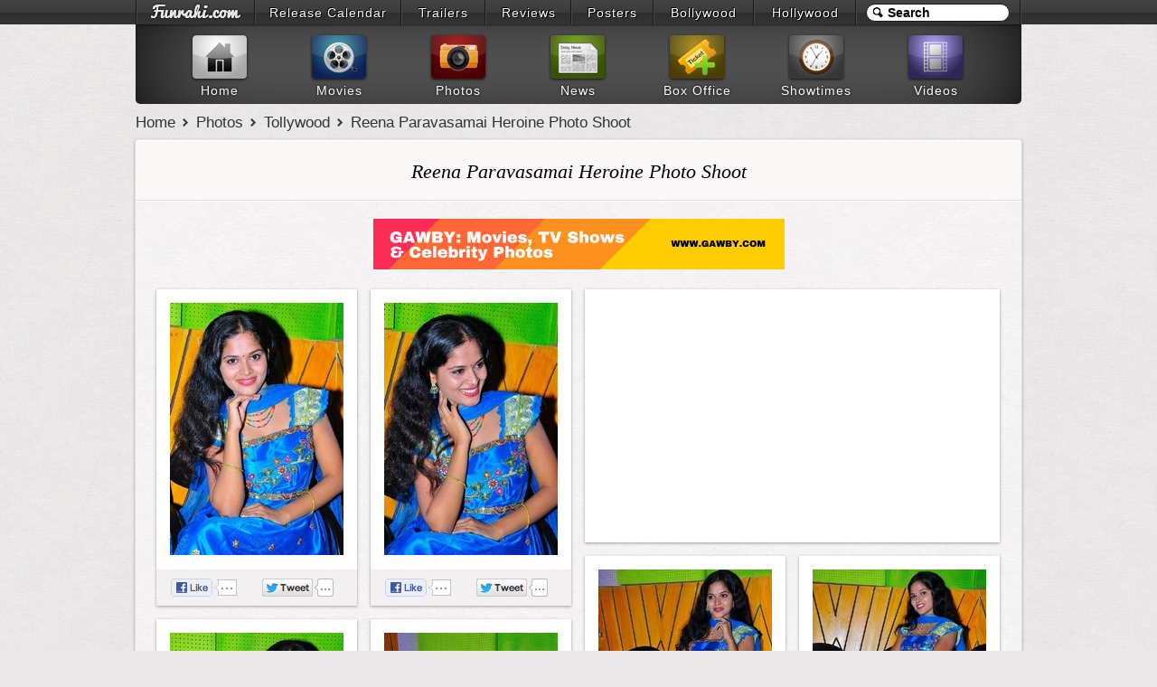

--- FILE ---
content_type: text/html; charset=UTF-8
request_url: https://www.funrahi.com/photos/t/reena-paravasamai-heroine-photo-shoot/729/
body_size: 5612
content:
<!DOCTYPE html>
<html>

<head>
<meta http-equiv="Content-Type" content="text/html; charset=utf-8" />
<title>Reena Paravasamai Heroine Photo Shoot - Photos - Funrahi</title>
<link rel="stylesheet" href="https://cdn.funrahi.com/s/b.css" />
<link rel="stylesheet" href="https://cdn.funrahi.com/photos/c.css" />
<script src="https://cdn.funrahi.com/js/g.js"></script>
<script src="https://cdn.funrahi.com/photos/lay.js"></script>
<link rel="icon" href="https://cdn.funrahi.com/favicon.ico" type="image/x-icon" />
<link rel="shortcut icon" href="https://cdn.funrahi.com/favicon.ico" type="image/x-icon" />
<link rel="apple-touch-icon" href="https://cdn.funrahi.com/apple-touch-icon.png" />
<link rel="publisher" href="https://plus.google.com/115064599715682521974" />
<link rel="alternate" type="application/rss+xml" title="Tollywood Photos - Funrahi" href="https://feeds.funrahi.com/tollywood-photos" />
<meta property="fb:app_id" content="168382119941663" />
<meta property="fb:admins" content="100002844975902" />
<meta property="og:site_name" content="Funrahi" />
<meta property="og:title" content="Reena Paravasamai Heroine Photo Shoot - Funrahi Photos" itemprop="name" />
<meta property="og:type" content="article" />
<meta property="og:image" content="http://tp.funrahi.com/2012/05/reena-paravasamai-heroine-photo-shoot/t_295.jpg" itemprop="image" />
<meta name="description" content="Reena Paravasamai Heroine Photo Shoot" itemprop="description" property="og:description" />
<link rel="canonical" href="https://www.funrahi.com/photos/t/reena-paravasamai-heroine-photo-shoot/729/" itemprop="url" property="og:url" />
</head>

<body itemscope itemtype="http://schema.org/WebPage">

<div id="a">
<div id="b">
<ol>
<li style="width:129px;"><a id="fr-top-logo" href="https://www.funrahi.com/"></a></li>
<li style="width:160px;"><a href="https://www.funrahi.com/release-calendar/">Release Calendar</a></li>
<li style="width:91px;"><a href="https://www.funrahi.com/trailers/">Trailers</a></li>
<li style="width:93px;"><a href="https://www.funrahi.com/reviews/">Reviews</a></li>
<li style="width:89px;"><a href="https://www.funrahi.com/posters/">Posters</a></li>
<li style="width:109px;"><a href="https://www.funrahi.com/bollywood/">Bollywood</a></li>
<li style="width:111px;"><a href="https://www.funrahi.com/hollywood/">Hollywood</a></li>
</ol>
<form action="https://www.funrahi.com/s.php">
<div id="c">
<input id="d" type="text" name="q" value="Search" title="Search" autocomplete="off" /><input type="hidden" name="cx" value="partner-pub-2876601830858075:9165369638" /><input type="hidden" name="cof" value="FORID:10" /><input type="hidden" name="ie" value="UTF-8" /><script>search('#d');</script>
</div>
</form>
</div>
</div>
<div id="e">
<div id="f">
<a href="https://www.funrahi.com"><div id="g1"></div><span>Home</span></a>
<a href="https://www.funrahi.com/movies/"><div id="g2"></div><span>Movies</span></a>
<a href="https://www.funrahi.com/photos/"><div id="g3"></div><span>Photos</span></a>
<a href="https://www.funrahi.com/news/"><div id="g4"></div><span>News</span></a>
<a href="https://www.funrahi.com/boxoffice/"><div id="g5"></div><span>Box Office</span></a>
<a href="https://www.funrahi.com/showtimes/"><div id="g6"></div><span>Showtimes</span></a>
<a href="https://www.funrahi.com/videos/"><div id="g7"></div><span>Videos</span></a>
</div>
</div>
<script type="text/javascript">var _gaq=_gaq||[];_gaq.push(['_setAccount','UA-21425032-1']);_gaq.push(['_trackPageview']);(function(){var ga=document.createElement('script');ga.type='text/javascript';ga.async=true;ga.src=('https:'==document.location.protocol?'https://ssl':'http://www')+'.google-analytics.com/ga.js';var s=document.getElementsByTagName('script')[0];s.parentNode.insertBefore(ga,s);})();</script>
<div id="n" itemprop="breadcrumb">
<a href="https://www.funrahi.com/">Home</a>
<a href="https://www.funrahi.com/photos/">Photos</a>
<a href="https://www.funrahi.com/photos/t/">Tollywood</a>
<a href="https://www.funrahi.com/photos/t/reena-paravasamai-heroine-photo-shoot/729/">Reena Paravasamai Heroine Photo Shoot</a>
</div>

<div id="k">
<h1 id="h1-light">Reena Paravasamai Heroine Photo Shoot</h1>



<div style="clear:both;padding-top:20px;text-align:center;">
<a href="https://www.gawby.com">
<img src="https://a.gawby.com/gawby_com_banner_small.png"/>
</a>
</div>

<div id="alb-cont" class="photos-stack c">



<div class="i">

<a href="https://www.funrahi.com/photos/t/reena-paravasamai-heroine-photo-shoot/20118.html">
<img class="o" height="279px" src="/c.gif" data-original="http://tp.funrahi.com/2012/05/reena-paravasamai-heroine-photo-shoot/reena-paravasamai-heroine-photo-shoot-20118_t.jpg" alt="Reena Paravasamai Heroine Photo Shoot" />
</a>

<div class="actions c">

<div class="l">
<a href="https://facebook.com/sharer.php?u=https://www.funrahi.com/photos/t/reena-paravasamai-heroine-photo-shoot/20118.html" class="slite facebook-like" data-href="https://www.funrahi.com/photos/t/reena-paravasamai-heroine-photo-shoot/20118.html" data-send="false" data-layout="button_count" data-width="90" data-show-faces="false" rel="nofollow" target="_blank">
<span class="fr-like"></span>
</a>
</div>

<div class="tw r">
<a href="https://twitter.com/share?url=https://www.funrahi.com/photos/t/reena-paravasamai-heroine-photo-shoot/20118.html&amp;text=Reena Paravasamai Heroine Photo Shoot @funrahi" class="slite twitter-share" data-text="Reena Paravasamai Heroine Photo Shoot on Funrahi.com" data-url="https://www.funrahi.com/photos/t/reena-paravasamai-heroine-photo-shoot/20118.html" data-count="horizontal" data-via="funrahi" rel="nofollow" target="_blank">
<span class="fr-tweet"></span>
</a>
</div>

</div>

</div>




<div class="i">

<a href="https://www.funrahi.com/photos/t/reena-paravasamai-heroine-photo-shoot/20117.html">
<img class="o" height="279px" src="/c.gif" data-original="http://tp.funrahi.com/2012/05/reena-paravasamai-heroine-photo-shoot/reena-paravasamai-heroine-photo-shoot-20117_t.jpg" alt="Reena Paravasamai Heroine Photo Shoot" />
</a>

<div class="actions c">

<div class="l">
<a href="https://facebook.com/sharer.php?u=https://www.funrahi.com/photos/t/reena-paravasamai-heroine-photo-shoot/20117.html" class="slite facebook-like" data-href="https://www.funrahi.com/photos/t/reena-paravasamai-heroine-photo-shoot/20117.html" data-send="false" data-layout="button_count" data-width="90" data-show-faces="false" rel="nofollow" target="_blank">
<span class="fr-like"></span>
</a>
</div>

<div class="tw r">
<a href="https://twitter.com/share?url=https://www.funrahi.com/photos/t/reena-paravasamai-heroine-photo-shoot/20117.html&amp;text=Reena Paravasamai Heroine Photo Shoot @funrahi" class="slite twitter-share" data-text="Reena Paravasamai Heroine Photo Shoot on Funrahi.com" data-url="https://www.funrahi.com/photos/t/reena-paravasamai-heroine-photo-shoot/20117.html" data-count="horizontal" data-via="funrahi" rel="nofollow" target="_blank">
<span class="fr-tweet"></span>
</a>
</div>

</div>

</div>


<div class="i alb-promo-300">
<script type="text/javascript"><!--
google_ad_client = "ca-pub-2876601830858075";
google_ad_slot = "9651415087";
google_ad_width = 300;
google_ad_height = 250;
//-->
</script>
<script type="text/javascript" src="https://pagead2.googlesyndication.com/pagead/show_ads.js"></script>
</div>


<div class="i">

<a href="https://www.funrahi.com/photos/t/reena-paravasamai-heroine-photo-shoot/20116.html">
<img class="o" height="279px" src="/c.gif" data-original="http://tp.funrahi.com/2012/05/reena-paravasamai-heroine-photo-shoot/reena-paravasamai-heroine-photo-shoot-20116_t.jpg" alt="Reena Paravasamai Heroine Photo Shoot" />
</a>

<div class="actions c">

<div class="l">
<a href="https://facebook.com/sharer.php?u=https://www.funrahi.com/photos/t/reena-paravasamai-heroine-photo-shoot/20116.html" class="slite facebook-like" data-href="https://www.funrahi.com/photos/t/reena-paravasamai-heroine-photo-shoot/20116.html" data-send="false" data-layout="button_count" data-width="90" data-show-faces="false" rel="nofollow" target="_blank">
<span class="fr-like"></span>
</a>
</div>

<div class="tw r">
<a href="https://twitter.com/share?url=https://www.funrahi.com/photos/t/reena-paravasamai-heroine-photo-shoot/20116.html&amp;text=Reena Paravasamai Heroine Photo Shoot @funrahi" class="slite twitter-share" data-text="Reena Paravasamai Heroine Photo Shoot on Funrahi.com" data-url="https://www.funrahi.com/photos/t/reena-paravasamai-heroine-photo-shoot/20116.html" data-count="horizontal" data-via="funrahi" rel="nofollow" target="_blank">
<span class="fr-tweet"></span>
</a>
</div>

</div>

</div>




<div class="i">

<a href="https://www.funrahi.com/photos/t/reena-paravasamai-heroine-photo-shoot/20115.html">
<img class="o" height="279px" src="/c.gif" data-original="http://tp.funrahi.com/2012/05/reena-paravasamai-heroine-photo-shoot/reena-paravasamai-heroine-photo-shoot-20115_t.jpg" alt="Reena Paravasamai Heroine Photo Shoot" />
</a>

<div class="actions c">

<div class="l">
<a href="https://facebook.com/sharer.php?u=https://www.funrahi.com/photos/t/reena-paravasamai-heroine-photo-shoot/20115.html" class="slite facebook-like" data-href="https://www.funrahi.com/photos/t/reena-paravasamai-heroine-photo-shoot/20115.html" data-send="false" data-layout="button_count" data-width="90" data-show-faces="false" rel="nofollow" target="_blank">
<span class="fr-like"></span>
</a>
</div>

<div class="tw r">
<a href="https://twitter.com/share?url=https://www.funrahi.com/photos/t/reena-paravasamai-heroine-photo-shoot/20115.html&amp;text=Reena Paravasamai Heroine Photo Shoot @funrahi" class="slite twitter-share" data-text="Reena Paravasamai Heroine Photo Shoot on Funrahi.com" data-url="https://www.funrahi.com/photos/t/reena-paravasamai-heroine-photo-shoot/20115.html" data-count="horizontal" data-via="funrahi" rel="nofollow" target="_blank">
<span class="fr-tweet"></span>
</a>
</div>

</div>

</div>




<div class="i">

<a href="https://www.funrahi.com/photos/t/reena-paravasamai-heroine-photo-shoot/20114.html">
<img class="o" height="279px" src="/c.gif" data-original="http://tp.funrahi.com/2012/05/reena-paravasamai-heroine-photo-shoot/reena-paravasamai-heroine-photo-shoot-20114_t.jpg" alt="Reena Paravasamai Heroine Photo Shoot" />
</a>

<div class="actions c">

<div class="l">
<a href="https://facebook.com/sharer.php?u=https://www.funrahi.com/photos/t/reena-paravasamai-heroine-photo-shoot/20114.html" class="slite facebook-like" data-href="https://www.funrahi.com/photos/t/reena-paravasamai-heroine-photo-shoot/20114.html" data-send="false" data-layout="button_count" data-width="90" data-show-faces="false" rel="nofollow" target="_blank">
<span class="fr-like"></span>
</a>
</div>

<div class="tw r">
<a href="https://twitter.com/share?url=https://www.funrahi.com/photos/t/reena-paravasamai-heroine-photo-shoot/20114.html&amp;text=Reena Paravasamai Heroine Photo Shoot @funrahi" class="slite twitter-share" data-text="Reena Paravasamai Heroine Photo Shoot on Funrahi.com" data-url="https://www.funrahi.com/photos/t/reena-paravasamai-heroine-photo-shoot/20114.html" data-count="horizontal" data-via="funrahi" rel="nofollow" target="_blank">
<span class="fr-tweet"></span>
</a>
</div>

</div>

</div>




<div class="i">

<a href="https://www.funrahi.com/photos/t/reena-paravasamai-heroine-photo-shoot/20113.html">
<img class="o" height="279px" src="/c.gif" data-original="http://tp.funrahi.com/2012/05/reena-paravasamai-heroine-photo-shoot/reena-paravasamai-heroine-photo-shoot-20113_t.jpg" alt="Reena Paravasamai Heroine Photo Shoot" />
</a>

<div class="actions c">

<div class="l">
<a href="https://facebook.com/sharer.php?u=https://www.funrahi.com/photos/t/reena-paravasamai-heroine-photo-shoot/20113.html" class="slite facebook-like" data-href="https://www.funrahi.com/photos/t/reena-paravasamai-heroine-photo-shoot/20113.html" data-send="false" data-layout="button_count" data-width="90" data-show-faces="false" rel="nofollow" target="_blank">
<span class="fr-like"></span>
</a>
</div>

<div class="tw r">
<a href="https://twitter.com/share?url=https://www.funrahi.com/photos/t/reena-paravasamai-heroine-photo-shoot/20113.html&amp;text=Reena Paravasamai Heroine Photo Shoot @funrahi" class="slite twitter-share" data-text="Reena Paravasamai Heroine Photo Shoot on Funrahi.com" data-url="https://www.funrahi.com/photos/t/reena-paravasamai-heroine-photo-shoot/20113.html" data-count="horizontal" data-via="funrahi" rel="nofollow" target="_blank">
<span class="fr-tweet"></span>
</a>
</div>

</div>

</div>




<div class="i">

<a href="https://www.funrahi.com/photos/t/reena-paravasamai-heroine-photo-shoot/20112.html">
<img class="o" height="279px" src="/c.gif" data-original="http://tp.funrahi.com/2012/05/reena-paravasamai-heroine-photo-shoot/reena-paravasamai-heroine-photo-shoot-20112_t.jpg" alt="Reena Paravasamai Heroine Photo Shoot" />
</a>

<div class="actions c">

<div class="l">
<a href="https://facebook.com/sharer.php?u=https://www.funrahi.com/photos/t/reena-paravasamai-heroine-photo-shoot/20112.html" class="slite facebook-like" data-href="https://www.funrahi.com/photos/t/reena-paravasamai-heroine-photo-shoot/20112.html" data-send="false" data-layout="button_count" data-width="90" data-show-faces="false" rel="nofollow" target="_blank">
<span class="fr-like"></span>
</a>
</div>

<div class="tw r">
<a href="https://twitter.com/share?url=https://www.funrahi.com/photos/t/reena-paravasamai-heroine-photo-shoot/20112.html&amp;text=Reena Paravasamai Heroine Photo Shoot @funrahi" class="slite twitter-share" data-text="Reena Paravasamai Heroine Photo Shoot on Funrahi.com" data-url="https://www.funrahi.com/photos/t/reena-paravasamai-heroine-photo-shoot/20112.html" data-count="horizontal" data-via="funrahi" rel="nofollow" target="_blank">
<span class="fr-tweet"></span>
</a>
</div>

</div>

</div>




<div class="i">

<a href="https://www.funrahi.com/photos/t/reena-paravasamai-heroine-photo-shoot/20111.html">
<img class="o" height="279px" src="/c.gif" data-original="http://tp.funrahi.com/2012/05/reena-paravasamai-heroine-photo-shoot/reena-paravasamai-heroine-photo-shoot-20111_t.jpg" alt="Reena Paravasamai Heroine Photo Shoot" />
</a>

<div class="actions c">

<div class="l">
<a href="https://facebook.com/sharer.php?u=https://www.funrahi.com/photos/t/reena-paravasamai-heroine-photo-shoot/20111.html" class="slite facebook-like" data-href="https://www.funrahi.com/photos/t/reena-paravasamai-heroine-photo-shoot/20111.html" data-send="false" data-layout="button_count" data-width="90" data-show-faces="false" rel="nofollow" target="_blank">
<span class="fr-like"></span>
</a>
</div>

<div class="tw r">
<a href="https://twitter.com/share?url=https://www.funrahi.com/photos/t/reena-paravasamai-heroine-photo-shoot/20111.html&amp;text=Reena Paravasamai Heroine Photo Shoot @funrahi" class="slite twitter-share" data-text="Reena Paravasamai Heroine Photo Shoot on Funrahi.com" data-url="https://www.funrahi.com/photos/t/reena-paravasamai-heroine-photo-shoot/20111.html" data-count="horizontal" data-via="funrahi" rel="nofollow" target="_blank">
<span class="fr-tweet"></span>
</a>
</div>

</div>

</div>


<div class="i alb-promo-300">
<script type="text/javascript"><!--
google_ad_client = "ca-pub-2876601830858075";
google_ad_slot = "8833343778";
google_ad_width = 300;
google_ad_height = 250;
//-->
</script>
<script type="text/javascript" src="https://pagead2.googlesyndication.com/pagead/show_ads.js"></script>
</div>


<div class="i">

<a href="https://www.funrahi.com/photos/t/reena-paravasamai-heroine-photo-shoot/20110.html">
<img class="o" height="279px" src="/c.gif" data-original="http://tp.funrahi.com/2012/05/reena-paravasamai-heroine-photo-shoot/reena-paravasamai-heroine-photo-shoot-20110_t.jpg" alt="Reena Paravasamai Heroine Photo Shoot" />
</a>

<div class="actions c">

<div class="l">
<a href="https://facebook.com/sharer.php?u=https://www.funrahi.com/photos/t/reena-paravasamai-heroine-photo-shoot/20110.html" class="slite facebook-like" data-href="https://www.funrahi.com/photos/t/reena-paravasamai-heroine-photo-shoot/20110.html" data-send="false" data-layout="button_count" data-width="90" data-show-faces="false" rel="nofollow" target="_blank">
<span class="fr-like"></span>
</a>
</div>

<div class="tw r">
<a href="https://twitter.com/share?url=https://www.funrahi.com/photos/t/reena-paravasamai-heroine-photo-shoot/20110.html&amp;text=Reena Paravasamai Heroine Photo Shoot @funrahi" class="slite twitter-share" data-text="Reena Paravasamai Heroine Photo Shoot on Funrahi.com" data-url="https://www.funrahi.com/photos/t/reena-paravasamai-heroine-photo-shoot/20110.html" data-count="horizontal" data-via="funrahi" rel="nofollow" target="_blank">
<span class="fr-tweet"></span>
</a>
</div>

</div>

</div>




<div class="i">

<a href="https://www.funrahi.com/photos/t/reena-paravasamai-heroine-photo-shoot/20109.html">
<img class="o" height="279px" src="/c.gif" data-original="http://tp.funrahi.com/2012/05/reena-paravasamai-heroine-photo-shoot/reena-paravasamai-heroine-photo-shoot-20109_t.jpg" alt="Reena Paravasamai Heroine Photo Shoot" />
</a>

<div class="actions c">

<div class="l">
<a href="https://facebook.com/sharer.php?u=https://www.funrahi.com/photos/t/reena-paravasamai-heroine-photo-shoot/20109.html" class="slite facebook-like" data-href="https://www.funrahi.com/photos/t/reena-paravasamai-heroine-photo-shoot/20109.html" data-send="false" data-layout="button_count" data-width="90" data-show-faces="false" rel="nofollow" target="_blank">
<span class="fr-like"></span>
</a>
</div>

<div class="tw r">
<a href="https://twitter.com/share?url=https://www.funrahi.com/photos/t/reena-paravasamai-heroine-photo-shoot/20109.html&amp;text=Reena Paravasamai Heroine Photo Shoot @funrahi" class="slite twitter-share" data-text="Reena Paravasamai Heroine Photo Shoot on Funrahi.com" data-url="https://www.funrahi.com/photos/t/reena-paravasamai-heroine-photo-shoot/20109.html" data-count="horizontal" data-via="funrahi" rel="nofollow" target="_blank">
<span class="fr-tweet"></span>
</a>
</div>

</div>

</div>




<div class="i">

<a href="https://www.funrahi.com/photos/t/reena-paravasamai-heroine-photo-shoot/20108.html">
<img class="o" height="279px" src="/c.gif" data-original="http://tp.funrahi.com/2012/05/reena-paravasamai-heroine-photo-shoot/reena-paravasamai-heroine-photo-shoot-20108_t.jpg" alt="Reena Paravasamai Heroine Photo Shoot" />
</a>

<div class="actions c">

<div class="l">
<a href="https://facebook.com/sharer.php?u=https://www.funrahi.com/photos/t/reena-paravasamai-heroine-photo-shoot/20108.html" class="slite facebook-like" data-href="https://www.funrahi.com/photos/t/reena-paravasamai-heroine-photo-shoot/20108.html" data-send="false" data-layout="button_count" data-width="90" data-show-faces="false" rel="nofollow" target="_blank">
<span class="fr-like"></span>
</a>
</div>

<div class="tw r">
<a href="https://twitter.com/share?url=https://www.funrahi.com/photos/t/reena-paravasamai-heroine-photo-shoot/20108.html&amp;text=Reena Paravasamai Heroine Photo Shoot @funrahi" class="slite twitter-share" data-text="Reena Paravasamai Heroine Photo Shoot on Funrahi.com" data-url="https://www.funrahi.com/photos/t/reena-paravasamai-heroine-photo-shoot/20108.html" data-count="horizontal" data-via="funrahi" rel="nofollow" target="_blank">
<span class="fr-tweet"></span>
</a>
</div>

</div>

</div>




<div class="i">

<a href="https://www.funrahi.com/photos/t/reena-paravasamai-heroine-photo-shoot/20107.html">
<img class="o" height="279px" src="/c.gif" data-original="http://tp.funrahi.com/2012/05/reena-paravasamai-heroine-photo-shoot/reena-paravasamai-heroine-photo-shoot-20107_t.jpg" alt="Reena Paravasamai Heroine Photo Shoot" />
</a>

<div class="actions c">

<div class="l">
<a href="https://facebook.com/sharer.php?u=https://www.funrahi.com/photos/t/reena-paravasamai-heroine-photo-shoot/20107.html" class="slite facebook-like" data-href="https://www.funrahi.com/photos/t/reena-paravasamai-heroine-photo-shoot/20107.html" data-send="false" data-layout="button_count" data-width="90" data-show-faces="false" rel="nofollow" target="_blank">
<span class="fr-like"></span>
</a>
</div>

<div class="tw r">
<a href="https://twitter.com/share?url=https://www.funrahi.com/photos/t/reena-paravasamai-heroine-photo-shoot/20107.html&amp;text=Reena Paravasamai Heroine Photo Shoot @funrahi" class="slite twitter-share" data-text="Reena Paravasamai Heroine Photo Shoot on Funrahi.com" data-url="https://www.funrahi.com/photos/t/reena-paravasamai-heroine-photo-shoot/20107.html" data-count="horizontal" data-via="funrahi" rel="nofollow" target="_blank">
<span class="fr-tweet"></span>
</a>
</div>

</div>

</div>




<div class="i">

<a href="https://www.funrahi.com/photos/t/reena-paravasamai-heroine-photo-shoot/20106.html">
<img class="o" height="279px" src="/c.gif" data-original="http://tp.funrahi.com/2012/05/reena-paravasamai-heroine-photo-shoot/reena-paravasamai-heroine-photo-shoot-20106_t.jpg" alt="Reena Paravasamai Heroine Photo Shoot" />
</a>

<div class="actions c">

<div class="l">
<a href="https://facebook.com/sharer.php?u=https://www.funrahi.com/photos/t/reena-paravasamai-heroine-photo-shoot/20106.html" class="slite facebook-like" data-href="https://www.funrahi.com/photos/t/reena-paravasamai-heroine-photo-shoot/20106.html" data-send="false" data-layout="button_count" data-width="90" data-show-faces="false" rel="nofollow" target="_blank">
<span class="fr-like"></span>
</a>
</div>

<div class="tw r">
<a href="https://twitter.com/share?url=https://www.funrahi.com/photos/t/reena-paravasamai-heroine-photo-shoot/20106.html&amp;text=Reena Paravasamai Heroine Photo Shoot @funrahi" class="slite twitter-share" data-text="Reena Paravasamai Heroine Photo Shoot on Funrahi.com" data-url="https://www.funrahi.com/photos/t/reena-paravasamai-heroine-photo-shoot/20106.html" data-count="horizontal" data-via="funrahi" rel="nofollow" target="_blank">
<span class="fr-tweet"></span>
</a>
</div>

</div>

</div>




<div class="i">

<a href="https://www.funrahi.com/photos/t/reena-paravasamai-heroine-photo-shoot/20105.html">
<img class="o" height="279px" src="/c.gif" data-original="http://tp.funrahi.com/2012/05/reena-paravasamai-heroine-photo-shoot/reena-paravasamai-heroine-photo-shoot-20105_t.jpg" alt="Reena Paravasamai Heroine Photo Shoot" />
</a>

<div class="actions c">

<div class="l">
<a href="https://facebook.com/sharer.php?u=https://www.funrahi.com/photos/t/reena-paravasamai-heroine-photo-shoot/20105.html" class="slite facebook-like" data-href="https://www.funrahi.com/photos/t/reena-paravasamai-heroine-photo-shoot/20105.html" data-send="false" data-layout="button_count" data-width="90" data-show-faces="false" rel="nofollow" target="_blank">
<span class="fr-like"></span>
</a>
</div>

<div class="tw r">
<a href="https://twitter.com/share?url=https://www.funrahi.com/photos/t/reena-paravasamai-heroine-photo-shoot/20105.html&amp;text=Reena Paravasamai Heroine Photo Shoot @funrahi" class="slite twitter-share" data-text="Reena Paravasamai Heroine Photo Shoot on Funrahi.com" data-url="https://www.funrahi.com/photos/t/reena-paravasamai-heroine-photo-shoot/20105.html" data-count="horizontal" data-via="funrahi" rel="nofollow" target="_blank">
<span class="fr-tweet"></span>
</a>
</div>

</div>

</div>




<div class="i">

<a href="https://www.funrahi.com/photos/t/reena-paravasamai-heroine-photo-shoot/20104.html">
<img class="o" height="279px" src="/c.gif" data-original="http://tp.funrahi.com/2012/05/reena-paravasamai-heroine-photo-shoot/reena-paravasamai-heroine-photo-shoot-20104_t.jpg" alt="Reena Paravasamai Heroine Photo Shoot" />
</a>

<div class="actions c">

<div class="l">
<a href="https://facebook.com/sharer.php?u=https://www.funrahi.com/photos/t/reena-paravasamai-heroine-photo-shoot/20104.html" class="slite facebook-like" data-href="https://www.funrahi.com/photos/t/reena-paravasamai-heroine-photo-shoot/20104.html" data-send="false" data-layout="button_count" data-width="90" data-show-faces="false" rel="nofollow" target="_blank">
<span class="fr-like"></span>
</a>
</div>

<div class="tw r">
<a href="https://twitter.com/share?url=https://www.funrahi.com/photos/t/reena-paravasamai-heroine-photo-shoot/20104.html&amp;text=Reena Paravasamai Heroine Photo Shoot @funrahi" class="slite twitter-share" data-text="Reena Paravasamai Heroine Photo Shoot on Funrahi.com" data-url="https://www.funrahi.com/photos/t/reena-paravasamai-heroine-photo-shoot/20104.html" data-count="horizontal" data-via="funrahi" rel="nofollow" target="_blank">
<span class="fr-tweet"></span>
</a>
</div>

</div>

</div>




<div class="i">

<a href="https://www.funrahi.com/photos/t/reena-paravasamai-heroine-photo-shoot/20103.html">
<img class="o" height="279px" src="/c.gif" data-original="http://tp.funrahi.com/2012/05/reena-paravasamai-heroine-photo-shoot/reena-paravasamai-heroine-photo-shoot-20103_t.jpg" alt="Reena Paravasamai Heroine Photo Shoot" />
</a>

<div class="actions c">

<div class="l">
<a href="https://facebook.com/sharer.php?u=https://www.funrahi.com/photos/t/reena-paravasamai-heroine-photo-shoot/20103.html" class="slite facebook-like" data-href="https://www.funrahi.com/photos/t/reena-paravasamai-heroine-photo-shoot/20103.html" data-send="false" data-layout="button_count" data-width="90" data-show-faces="false" rel="nofollow" target="_blank">
<span class="fr-like"></span>
</a>
</div>

<div class="tw r">
<a href="https://twitter.com/share?url=https://www.funrahi.com/photos/t/reena-paravasamai-heroine-photo-shoot/20103.html&amp;text=Reena Paravasamai Heroine Photo Shoot @funrahi" class="slite twitter-share" data-text="Reena Paravasamai Heroine Photo Shoot on Funrahi.com" data-url="https://www.funrahi.com/photos/t/reena-paravasamai-heroine-photo-shoot/20103.html" data-count="horizontal" data-via="funrahi" rel="nofollow" target="_blank">
<span class="fr-tweet"></span>
</a>
</div>

</div>

</div>




</div>

<script>$('#alb-cont').lay({itemSelector:'.i',columnWidth:222});$(".o").lazyload();</script>



<div id="social" class="c">
<div class="l sd">
<span class='st_sharethis_hcount' displayText='ShareThis'>
<span class="fr-share"></span>
</span>
</div>
<div class="l">
<a href="https://facebook.com/sharer.php?u=https://www.funrahi.com/photos/t/reena-paravasamai-heroine-photo-shoot/729/" class="slite facebook-like" data-href="https://www.funrahi.com/photos/t/reena-paravasamai-heroine-photo-shoot/729/" data-send="false" data-layout="button_count" data-width="90" data-show-faces="false" rel="nofollow" target="_blank">
<span class="fr-like"></span>
</a>
</div>
<div class="l">
<a href="https://twitter.com/share?url=https://www.funrahi.com/photos/t/reena-paravasamai-heroine-photo-shoot/729/&amp;text=Reena Paravasamai Heroine Photo Shoot @funrahi" class="slite twitter-share" data-text="Reena Paravasamai Heroine Photo Shoot on Funrahi.com" data-url="https://www.funrahi.com/photos/t/reena-paravasamai-heroine-photo-shoot/729/" data-count="horizontal" data-via="funrahi" rel="nofollow" target="_blank">
<span class="fr-tweet"></span>
</a>
</div>
<div class="l">
<a href="https://plus.google.com/share?url=https://www.funrahi.com/photos/t/reena-paravasamai-heroine-photo-shoot/729/" class="slite googleplus-one" data-size="medium" data-href="https://www.funrahi.com/photos/t/reena-paravasamai-heroine-photo-shoot/729/" rel="nofollow" target="_blank">
<span class="fr-gplus"></span>
</a>
</div>
<div class="l sd">
<span class='st_email_hcount' displayText='Email'>
<span class="fr-email"></span>
</span>
</div>
<div class="l">
<a href="https://pinterest.com/pin/create/button/?url=https://www.funrahi.com/photos/t/reena-paravasamai-heroine-photo-shoot/729/&media=http://tp.funrahi.com/2012/05/reena-paravasamai-heroine-photo-shoot/t_500.jpg&description=Reena+Paravasamai+Heroine+Photo+Shoot" rel="nofollow" target="_blank">
<img src="https://cdn.funrahi.com/i/global/pin.png" alt="Pin It" />
</a>
</div>
</div>





<form action="https://www.funrahi.com/photos/s.php" method="get">
<div class="phs-box c wide-phs-box">
<input class="phs-text" type="text" name="q" value="Search Photos" title="Search Photos" autocomplete="off">
<button type="submit" class="phs-button"><span></span></button>
</div>
</form>

</div>


<div id="related-photos">
<div class="tch-t-c">
<div class="tch-t">Related Photos</div>
<span class="tch-t-a"></span>
</div>
<div id="related-photos-wrapper" class="tch">     
<ul class="tch-c">
<li class="tch-i"><a href="https://www.funrahi.com/photos/t/tara-alisha-100-love-heroine-cute-photo-shoot/482/"><img src="/c.gif" data-original="http://tp.funrahi.com/2012/05/tara-alisha-100-love-heroine-cute-photo-shoot/t_295.jpg" alt="Tara Alisha 100% Love Heroine Cute Photo Shoot" /><span class="title"><span class="number">1</span>Tara Alisha 100% Love Heroine Cute Photo Shoot</span></a></li>
<li class="tch-i"><a href="https://www.funrahi.com/photos/t/nachavuley-heroine-madhavi-latha-latest-hot-photo-shoot/1191/"><img src="/c.gif" data-original="http://tp.funrahi.com/2012/05/nachavuley-heroine-madhavi-latha-latest-hot-photo-shoot/t_295.jpg" alt="Nachavuley Heroine Madhavi Latha Latest Hot Photo Shoot" /><span class="title"><span class="number">2</span>Nachavuley Heroine Madhavi Latha Latest Hot Photo Shoot</span></a></li>
<li class="tch-i"><a href="https://www.funrahi.com/photos/t/sarah-sharma-disco-heroine-latest-photo-shoot/1204/"><img src="/c.gif" data-original="http://tp.funrahi.com/2012/05/sarah-sharma-disco-heroine-latest-photo-shoot/t_295.jpg" alt="Sarah Sharma - Disco Heroine Latest Photo Shoot" /><span class="title"><span class="number">3</span>Sarah Sharma - Disco Heroine Latest Photo Shoot</span></a></li>
<li class="tch-i"><a href="https://www.funrahi.com/photos/t/reena-stills-july-15-2011/544/"><img src="/c.gif" data-original="http://tp.funrahi.com/2012/05/reena-stills-july-15-2011/t_295.jpg" alt="Reena Stills - July 15, 2011" /><span class="title"><span class="number">4</span>Reena Stills - July 15, 2011</span></a></li>
<li class="tch-i"><a href="https://www.funrahi.com/photos/t/paravasamai-movie-latest-stills/547/"><img src="/c.gif" data-original="http://tp.funrahi.com/2012/05/paravasamai-movie-latest-stills/t_295.jpg" alt="Paravasamai Movie Latest Stills" /><span class="title"><span class="number">5</span>Paravasamai Movie Latest Stills</span></a></li>
<li class="tch-i"><a href="https://www.funrahi.com/photos/t/soumya-heroine-latest-portfolio-photoshoot/469/"><img src="/c.gif" data-original="http://tp.funrahi.com/2012/05/soumya-heroine-latest-portfolio-photoshoot/t_295.jpg" alt="Soumya Heroine Latest Portfolio Photoshoot" /><span class="title"><span class="number">6</span>Soumya Heroine Latest Portfolio Photoshoot</span></a></li>
<li class="tch-i"><a href="https://www.funrahi.com/photos/t/devaraya-movie-heroine-vidisha-hot-stills/1259/"><img src="/c.gif" data-original="http://tp.funrahi.com/2012/05/devaraya-movie-heroine-vidisha-hot-stills/t_295.jpg" alt="Devaraya Movie Heroine Vidisha Hot Stills" /><span class="title"><span class="number">7</span>Devaraya Movie Heroine Vidisha Hot Stills</span></a></li>
<li class="tch-i"><a href="https://www.funrahi.com/photos/t/shadow-movie-heroine-anjali-lavania-hot-pics/128/"><img src="/c.gif" data-original="http://tp.funrahi.com/2012/05/shadow-movie-heroine-anjali-lavania-hot-pics/t_295.jpg" alt="Shadow Movie Heroine Anjali Lavania Hot Pics" /><span class="title"><span class="number">8</span>Shadow Movie Heroine Anjali Lavania Hot Pics</span></a></li>
<li class="tch-i"><a href="https://www.funrahi.com/photos/t/aakarsha-hot-photo-shoot/235/"><img src="/c.gif" data-original="http://tp.funrahi.com/2012/05/aakarsha-hot-photo-shoot/t_295.jpg" alt="Aakarsha Hot Photo Shoot" /><span class="title"><span class="number">9</span>Aakarsha Hot Photo Shoot</span></a></li>
<li class="tch-i"><a href="https://www.funrahi.com/photos/t/shraddha-das-hot-photo-shoot/334/"><img src="/c.gif" data-original="http://tp.funrahi.com/2012/05/shraddha-das-hot-photo-shoot/t_295.jpg" alt="Shraddha Das Hot Photo Shoot" /><span class="title"><span class="number">10</span>Shraddha Das Hot Photo Shoot</span></a></li>
<li class="tch-i"><a href="https://www.funrahi.com/photos/t/nisha-photo-shoot/530/"><img src="/c.gif" data-original="http://tp.funrahi.com/2012/05/nisha-photo-shoot/t_295.jpg" alt="Nisha Photo Shoot" /><span class="title"><span class="number">11</span>Nisha Photo Shoot</span></a></li>
<li class="tch-i"><a href="https://www.funrahi.com/photos/t/surabhi-hot-photo-shoot/890/"><img src="/c.gif" data-original="http://tp.funrahi.com/2012/05/surabhi-hot-photo-shoot/t_295.jpg" alt="Surabhi Hot Photo Shoot" /><span class="title"><span class="number">12</span>Surabhi Hot Photo Shoot</span></a></li>
<li class="tch-i"><a href="https://www.funrahi.com/photos/t/veda-new-hot-photo-shoot/1181/"><img src="/c.gif" data-original="http://tp.funrahi.com/2012/05/veda-new-hot-photo-shoot/t_295.jpg" alt="Veda New Hot Photo Shoot" /><span class="title"><span class="number">13</span>Veda New Hot Photo Shoot</span></a></li>
<li class="tch-i"><a href="https://www.funrahi.com/photos/t/isha-chawla-hot-photo-shoot/219/"><img src="/c.gif" data-original="http://tp.funrahi.com/2012/05/isha-chawla-hot-photo-shoot/t_295.jpg" alt="Isha Chawla Hot Photo Shoot" /><span class="title"><span class="number">14</span>Isha Chawla Hot Photo Shoot</span></a></li>
<li class="tch-i"><a href="https://www.funrahi.com/photos/t/bhumika-latest-photo-shoot/228/"><img src="/c.gif" data-original="http://tp.funrahi.com/2012/05/bhumika-latest-photo-shoot/t_295.jpg" alt="Bhumika Latest Photo Shoot" /><span class="title"><span class="number">15</span>Bhumika Latest Photo Shoot</span></a></li>
<li class="tch-i"><a href="https://www.funrahi.com/photos/t/charmi-latest-photo-shoot/264/"><img src="/c.gif" data-original="http://tp.funrahi.com/2012/05/charmi-latest-photo-shoot/t_295.jpg" alt="Charmi Latest Photo Shoot" /><span class="title"><span class="number">16</span>Charmi Latest Photo Shoot</span></a></li>
<li class="tch-i"><a href="https://www.funrahi.com/photos/t/asmita-sood-photo-shoot/282/"><img src="/c.gif" data-original="http://tp.funrahi.com/2012/05/asmita-sood-photo-shoot/t_295.jpg" alt="Asmita Sood Photo Shoot" /><span class="title"><span class="number">17</span>Asmita Sood Photo Shoot</span></a></li>
<li class="tch-i"><a href="https://www.funrahi.com/photos/t/nikhita-latest-photo-shoot/283/"><img src="/c.gif" data-original="http://tp.funrahi.com/2012/05/nikhita-latest-photo-shoot/t_295.jpg" alt="Nikhita Latest Photo Shoot" /><span class="title"><span class="number">18</span>Nikhita Latest Photo Shoot</span></a></li>
<li class="tch-i"><a href="https://www.funrahi.com/photos/t/shobhana-latest-photo-shoot/345/"><img src="/c.gif" data-original="http://tp.funrahi.com/2012/05/shobhana-latest-photo-shoot/t_295.jpg" alt="Shobhana Latest Photo Shoot" /><span class="title"><span class="number">19</span>Shobhana Latest Photo Shoot</span></a></li>
<li class="tch-i"><a href="https://www.funrahi.com/photos/t/bhavana-latest-photo-shoot/347/"><img src="/c.gif" data-original="http://tp.funrahi.com/2012/05/bhavana-latest-photo-shoot/t_295.jpg" alt="Bhavana Latest Photo Shoot" /><span class="title"><span class="number">20</span>Bhavana Latest Photo Shoot</span></a></li>
<li class="tch-i"><a href="https://www.funrahi.com/photos/t/samantha-latest-photo-shoot/362/"><img src="/c.gif" data-original="http://tp.funrahi.com/2012/05/samantha-latest-photo-shoot/t_295.jpg" alt="Samantha Latest Photo Shoot" /><span class="title"><span class="number">21</span>Samantha Latest Photo Shoot</span></a></li>
<li class="tch-i"><a href="https://www.funrahi.com/photos/t/radhika-latest-photo-shoot/400/"><img src="/c.gif" data-original="http://tp.funrahi.com/2012/05/radhika-latest-photo-shoot/t_295.jpg" alt="Radhika Latest Photo Shoot" /><span class="title"><span class="number">22</span>Radhika Latest Photo Shoot</span></a></li>
<li class="tch-i"><a href="https://www.funrahi.com/photos/t/sony-charishta-hot-photo-shoot/444/"><img src="/c.gif" data-original="http://tp.funrahi.com/2012/05/sony-charishta-hot-photo-shoot/t_295.jpg" alt="Sony Charishta Hot Photo Shoot" /><span class="title"><span class="number">23</span>Sony Charishta Hot Photo Shoot</span></a></li>
<li class="tch-i"><a href="https://www.funrahi.com/photos/t/suhani-latest-photo-shoot/451/"><img src="/c.gif" data-original="http://tp.funrahi.com/2012/05/suhani-latest-photo-shoot/t_295.jpg" alt="Suhani Latest Photo Shoot" /><span class="title"><span class="number">24</span>Suhani Latest Photo Shoot</span></a></li>
<li class="tch-i"><a href="https://www.funrahi.com/photos/t/maithili-latest-photo-shoot/458/"><img src="/c.gif" data-original="http://tp.funrahi.com/2012/05/maithili-latest-photo-shoot/t_295.jpg" alt="Maithili Latest Photo Shoot" /><span class="title"><span class="number">25</span>Maithili Latest Photo Shoot</span></a></li>
<li class="tch-i"><a href="https://www.funrahi.com/photos/t/hamsa-nandini-hot-photo-shoot/479/"><img src="/c.gif" data-original="http://tp.funrahi.com/2012/05/hamsa-nandini-hot-photo-shoot/t_295.jpg" alt="Hamsa Nandini Hot Photo Shoot" /><span class="title"><span class="number">26</span>Hamsa Nandini Hot Photo Shoot</span></a></li>
<li class="tch-i"><a href="https://www.funrahi.com/photos/t/moksha-latest-photo-shoot/499/"><img src="/c.gif" data-original="http://tp.funrahi.com/2012/05/moksha-latest-photo-shoot/t_295.jpg" alt="Moksha Latest Photo Shoot" /><span class="title"><span class="number">27</span>Moksha Latest Photo Shoot</span></a></li>
<li class="tch-i"><a href="https://www.funrahi.com/photos/t/medha-raghunadhan-photo-shoot/626/"><img src="/c.gif" data-original="http://tp.funrahi.com/2012/05/medha-raghunadhan-photo-shoot/t_295.jpg" alt="Medha Raghunadhan Photo Shoot" /><span class="title"><span class="number">28</span>Medha Raghunadhan Photo Shoot</span></a></li>
<li class="tch-i"><a href="https://www.funrahi.com/photos/t/shanvi-latest-hot-photo-shoot/1148/"><img src="/c.gif" data-original="http://tp.funrahi.com/2012/05/shanvi-latest-hot-photo-shoot/t_295.jpg" alt="Shanvi Latest Hot Photo Shoot" /><span class="title"><span class="number">29</span>Shanvi Latest Hot Photo Shoot</span></a></li>
<li class="tch-i"><a href="https://www.funrahi.com/photos/t/madhu-shalini-hot-photo-shoot/1266/"><img src="/c.gif" data-original="http://tp.funrahi.com/2012/05/madhu-shalini-hot-photo-shoot/t_295.jpg" alt="Madhu Shalini Hot Photo Shoot" /><span class="title"><span class="number">30</span>Madhu Shalini Hot Photo Shoot</span></a></li>
</ul>
</div>
</div>


<script src="https://cdn.funrahi.com/js/tch.js"></script>
<script src="https://cdn.funrahi.com/js/slite.js"></script>
<script>search("input.phs-text","pss");function frSliderImgLoad(e,d,f){$("#"+e+" .tch-i").slice(d,f).find("img").each(function(){var a=$(this);a.attr("src",a.attr("data-original"))})}function frSlideCall(b){var a=b.replace("Instance","");b=$("#"+a).frSlide({itemsPerMove:3,pagingNav:true,pagingNavControls:false,scrollbar:false,scrollToLast:true,loopItems:true}).data("frSlide");b.settings.onAnimComplete=function(){var d=b.getCurrentId();if($.browser.msie  && parseInt($.browser.version, 10) === 8)d++;var c=d+3;frSliderImgLoad(a,d,c)}}$(".tch").each(function(){var a=$(this).attr("id");$("#"+a+" img").lazyload();frSlideCall(a+"Instance")});$.ajaxSetup({cache:true});var $html=$("html");if($html.hasClass("ie6")||$html.hasClass("ie7")){var ie67=false}else{var ie67=true}if(ie67){$("div.actions").one("mouseenter",function(){Slite.load($(this)[0])})}var switchTo5x=false;$("#social").one("mouseenter",function(){if(ie67){Slite.load($(this)[0])}$(this).find("span.fr-share,span.fr-email").remove();$.getScript("http://w.sharethis.com/button/buttons.js",function(){stLight.options({publisher:"4e76f98a-e25d-4e05-b4ad-8e0406cd65ba",onhover:false})})});</script>

<div id="z">
<div id="y">
<div id="w"></div>
<form action="https://www.funrahi.com/s.php">
<div id="v">
<input id="u" type="text" name="q" value="Search Funrahi.com" title="Search Funrahi.com" autocomplete="off" />
<button id="t" type="submit">
<span id="s"></span>
</button>
<input type="hidden" name="cx" value="partner-pub-2876601830858075:9165369638" /><input type="hidden" name="cof" value="FORID:10" /><input type="hidden" name="ie" value="UTF-8" />
</div>
</form>
<script>search('#u','fsh');</script>
</div>
<div id="x">
<div class="z">
<h5>Explore Bollywood</h5>
<div class="y">
<h6>Movies</h6>
<a href="https://www.funrahi.com/trailers/">Trailers</a>
<a href="https://www.funrahi.com/reviews/b/">Reviews</a>
<a href="https://www.funrahi.com/posters/">Posters</a>
<a href="https://www.funrahi.com/release-calendar/hindi-movies/">Release Dates</a>
<a href="https://www.funrahi.com/movies/b/upcoming-releases/">Upcoming Movies</a>
<a href="https://www.funrahi.com/movies/b/new-releases/">In Theaters</a>
<a href="https://www.funrahi.com/movies/b/just-added/">Coming Soon</a>
<a href="https://www.funrahi.com/movies/b/new-on-dvd/">New on DVD</a>
<a href="https://www.funrahi.com/movies/b/new-on-bluray/">New on Bluray</a>
<h6>News</h6>
<a href="https://www.funrahi.com/news/bollywood/daily/">Daily News</a>
<a href="https://www.funrahi.com/news/bollywood/movies/">Movie News</a>
<a href="https://www.funrahi.com/news/bollywood/music/">Music News</a>
<a href="https://www.funrahi.com/news/bollywood/industry/">Industry News</a>
</div>
<div class="x">
<h6>Photos</h6>
<a href="https://www.funrahi.com/photos/b/">Bollywood Photos</a>
<a href="https://www.funrahi.com/photos/t/">Tollywood Photos</a>
<h6>Videos</h6>
<a href="https://www.funrahi.com/videos/b/hot-news/">Hot News</a>
<a href="https://www.funrahi.com/videos/b/events-and-parties/">Events &amp; Parties</a>
<a href="https://www.funrahi.com/videos/b/television/">Television</a>
<a href="https://www.funrahi.com/videos/b/movie-promos/">Movie Promos</a>
<a href="https://www.funrahi.com/videos/b/music-videos/">Music Videos</a>
<a href="https://www.funrahi.com/videos/b/behind-the-scenes/">Behind The Scenes</a>
<a href="https://www.funrahi.com/videos/b/movie-extras/">Movie Extras</a>
<a href="https://www.funrahi.com/videos/b/movie-reviews/">Movie Reviews</a>
<a href="https://www.funrahi.com/videos/b/photoshoots/">Photoshoots</a>
<a href="https://www.funrahi.com/videos/b/commercials/">Commercials</a>
</div>
<h6>Box Office</h6>
<a href="https://www.funrahi.com/boxoffice/b/weekly/">India - Weekly Box Office Collections</a>
<a href="https://www.funrahi.com/news/bollywood/domestic-box-office/">Domestic Box Office Reports</a>
<a href="https://www.funrahi.com/news/bollywood/foreign-box-office/">Overseas Box Office Reports</a>
<a href="https://www.funrahi.com/boxoffice/b/">Bollywood Movies Social Media Stats</a>
<div id="chooseContent">
<span>Choose your content location:</span>
<ul class="c">
<li><a href="https://www.funrahi.com/?p=in">Worldwide</a></li>
<li><a href="https://www.funrahi.com/?p=in">India</a></li>
<li><a href="https://www.funrahi.com/?p=us">United States</a></li>
</ul>
</div>
</div>
<div class="z">
<h5>Explore Hollywood</h5>
<div class="y">
<h6>Movies</h6>
<a href="https://www.funrahi.com/trailers/">Trailers</a>
<a href="https://www.funrahi.com/reviews/h/">Reviews</a>
<a href="https://www.funrahi.com/posters/">Posters</a>
<a href="https://www.funrahi.com/release-calendar/english-movies/">Release Dates</a>
<a href="https://www.funrahi.com/movies/h/upcoming-releases/">Upcoming Movies</a>
<a href="https://www.funrahi.com/movies/h/new-releases/">In Theaters</a>
<a href="https://www.funrahi.com/movies/h/just-added/">Coming Soon</a>
<a href="https://www.funrahi.com/movies/h/new-on-dvd/">New on DVD</a>
<a href="https://www.funrahi.com/movies/h/new-on-bluray/">New on Bluray</a>
<a href="https://www.funrahi.com/release-calendar/english-movies-dvd/">DVD Release Dates</a>
<a href="https://www.funrahi.com/release-calendar/english-movies-bluray/">Bluray Release Dates</a>
<h6>News</h6>
<a href="https://www.funrahi.com/news/hollywood/daily/">Daily News</a>
<a href="https://www.funrahi.com/news/hollywood/movies/">Movie News</a>
<a href="https://www.funrahi.com/news/hollywood/music/">Music News</a>
<a href="https://www.funrahi.com/news/hollywood/industry/">Industry News</a>
</div>
<div class="x">
<h6>Photos</h6>
<a href="https://www.funrahi.com/photos/h/">Hollywood Photos</a>
<h6>Videos</h6>
<a href="https://www.funrahi.com/videos/h/hot-news/">Hot News</a>
<a href="https://www.funrahi.com/videos/h/events-and-parties/">Events &amp; Parties</a>
<a href="https://www.funrahi.com/videos/h/television/">Television</a>
<a href="https://www.funrahi.com/videos/h/movie-promos/">Movie Promos</a>
<a href="https://www.funrahi.com/videos/h/music-videos/">Music Videos</a>
<a href="https://www.funrahi.com/videos/h/behind-the-scenes/">Behind The Scenes</a>
<a href="https://www.funrahi.com/videos/h/movie-extras/">Movie Extras</a>
<a href="https://www.funrahi.com/videos/h/movie-reviews/">Movie Reviews</a>
<a href="https://www.funrahi.com/videos/h/photoshoots/">Photoshoots</a>
<a href="https://www.funrahi.com/videos/h/commercials/">Commercials</a>
</div>
<h6>Box Office</h6>
<a href="https://www.funrahi.com/boxoffice/h/daily/">U.S. - Daily Box Office Collections</a>
<a href="https://www.funrahi.com/boxoffice/h/weekly/">U.S. - Weekly Box Office Collections</a>
<a href="https://www.funrahi.com/boxoffice/h/weekend/">U.S. - Weekend Box Office Collections</a>
<a href="https://www.funrahi.com/news/hollywood/domestic-box-office/">Domestic Box Office Reports</a>
<a href="https://www.funrahi.com/news/hollywood/foreign-box-office/">Overseas Box Office Reports</a>
<a href="https://www.funrahi.com/boxoffice/h/">Hollywood Movies Social Media Stats</a>
</div>
<div class="z ml7">
<h5>Other Links</h5>
<a href="https://www.funrahi.com/advertise/" target="_blank">Advertise</a>
<a href="https://www.funrahi.com/contact/" target="_blank">Contact Us</a>
<a href="https://www.funrahi.com/partner-company/" target="_blank">Partner as a Company</a>
<a href="https://www.funrahi.com/partner-content/" target="_blank">Partner as a Content Provider</a>
<a href="https://www.funrahi.com/tos/" target="_blank">Terms of Use</a>
<a href="https://www.funrahi.com/privacy/" target="_blank">Privacy Policy</a>
<h5 class="pt30">Connect with us</h5>
<a href="https://www.facebook.com/funrahi" rel="nofollow" target="_blank">Facebook</a>
<a href="https://www.twitter.com/funrahi" rel="nofollow" target="_blank">Twitter</a>
<a href="https://plus.google.com/115064599715682521974" rel="nofollow" target="_blank">Google+</a>
<a href="https://www.pinterest.com/funrahi" rel="nofollow" target="_blank">Pinterest</a>
<div id="r">Got a news tip ?<br />movie press-kit / promo material, corrections or feedback.<br />Send it to us at:<br />
<a id="q" href="mailto:media@funrahi.com">media@funrahi.com</a>
</div>
</div>
</div>
</div><script defer src="https://static.cloudflareinsights.com/beacon.min.js/vcd15cbe7772f49c399c6a5babf22c1241717689176015" integrity="sha512-ZpsOmlRQV6y907TI0dKBHq9Md29nnaEIPlkf84rnaERnq6zvWvPUqr2ft8M1aS28oN72PdrCzSjY4U6VaAw1EQ==" data-cf-beacon='{"version":"2024.11.0","token":"7eafdb5e5d01493dbb737d8809d9e473","r":1,"server_timing":{"name":{"cfCacheStatus":true,"cfEdge":true,"cfExtPri":true,"cfL4":true,"cfOrigin":true,"cfSpeedBrain":true},"location_startswith":null}}' crossorigin="anonymous"></script>
</body>
</html>


--- FILE ---
content_type: text/html; charset=utf-8
request_url: https://www.google.com/recaptcha/api2/aframe
body_size: 268
content:
<!DOCTYPE HTML><html><head><meta http-equiv="content-type" content="text/html; charset=UTF-8"></head><body><script nonce="CP-fYMHGknk0U7HrpzDsHQ">/** Anti-fraud and anti-abuse applications only. See google.com/recaptcha */ try{var clients={'sodar':'https://pagead2.googlesyndication.com/pagead/sodar?'};window.addEventListener("message",function(a){try{if(a.source===window.parent){var b=JSON.parse(a.data);var c=clients[b['id']];if(c){var d=document.createElement('img');d.src=c+b['params']+'&rc='+(localStorage.getItem("rc::a")?sessionStorage.getItem("rc::b"):"");window.document.body.appendChild(d);sessionStorage.setItem("rc::e",parseInt(sessionStorage.getItem("rc::e")||0)+1);localStorage.setItem("rc::h",'1768930443667');}}}catch(b){}});window.parent.postMessage("_grecaptcha_ready", "*");}catch(b){}</script></body></html>